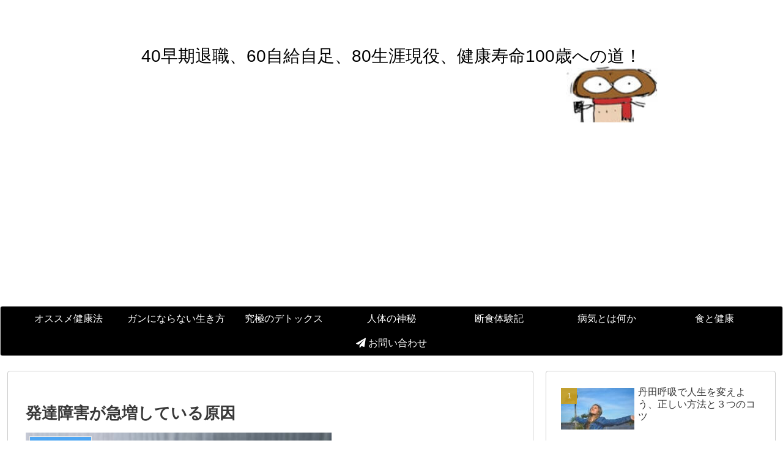

--- FILE ---
content_type: text/html; charset=utf-8
request_url: https://www.google.com/recaptcha/api2/aframe
body_size: 266
content:
<!DOCTYPE HTML><html><head><meta http-equiv="content-type" content="text/html; charset=UTF-8"></head><body><script nonce="nGWVQyJBKOYUjHTaDi_adA">/** Anti-fraud and anti-abuse applications only. See google.com/recaptcha */ try{var clients={'sodar':'https://pagead2.googlesyndication.com/pagead/sodar?'};window.addEventListener("message",function(a){try{if(a.source===window.parent){var b=JSON.parse(a.data);var c=clients[b['id']];if(c){var d=document.createElement('img');d.src=c+b['params']+'&rc='+(localStorage.getItem("rc::a")?sessionStorage.getItem("rc::b"):"");window.document.body.appendChild(d);sessionStorage.setItem("rc::e",parseInt(sessionStorage.getItem("rc::e")||0)+1);localStorage.setItem("rc::h",'1769036866906');}}}catch(b){}});window.parent.postMessage("_grecaptcha_ready", "*");}catch(b){}</script></body></html>